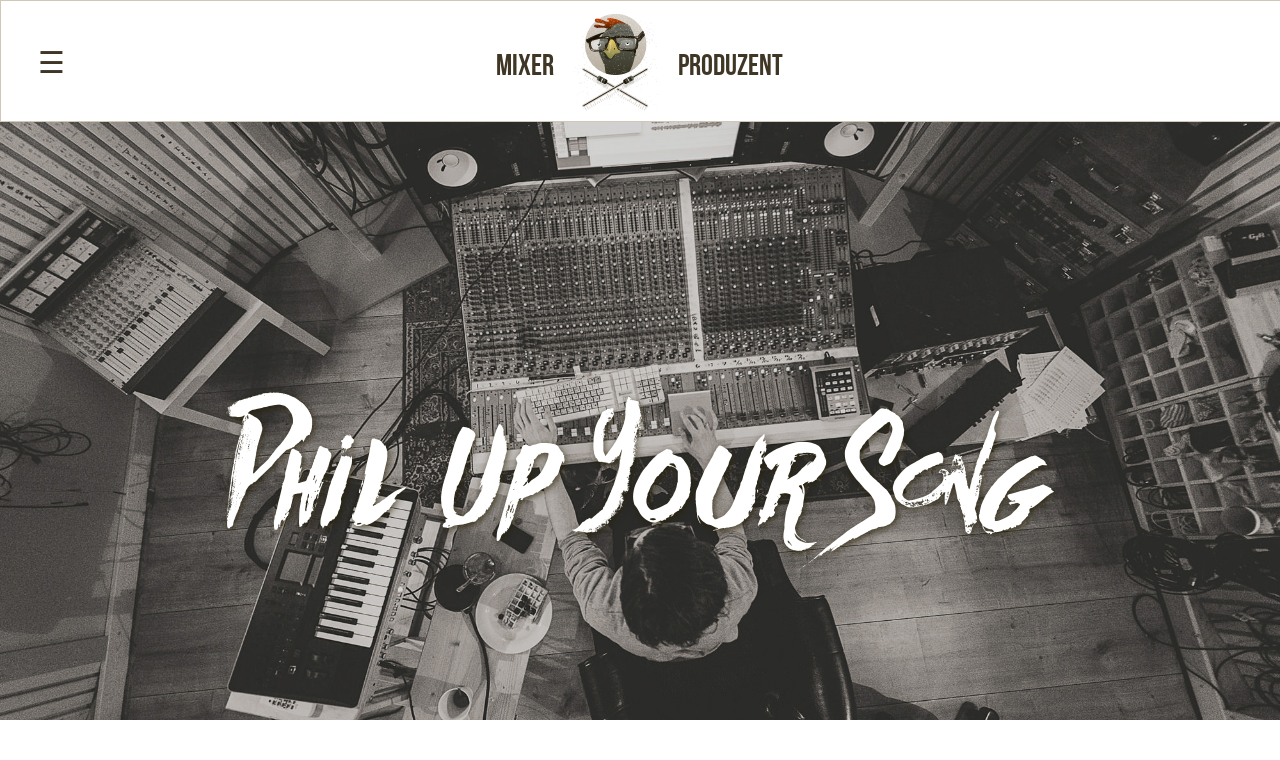

--- FILE ---
content_type: text/html
request_url: http://philupyoursong.com/
body_size: 3941
content:
<!DOCTYPE html>
<html lang="de">
  <head>
    <meta charset="utf-8">
    <meta http-equiv="X-UA-Compatible" content="IE=edge,chrome=1">
    <title>Phil up your song</title>
    <meta name="description" content="">
    <meta name="viewport" content="width=device-width, initial-scale=1, minimum-scale=1, maximum-scale=1, user-scalable=no">
    <link rel="stylesheet" href="css/slidebars.min.css">
    <link rel="stylesheet" href="css/normalize.min.css">
    <link rel="stylesheet" href="css/demo.css">
      
    <!--[if lt IE 9]>
      <script src="//html5shiv.googlecode.com/svn/trunk/html5.js"></script>
      <script>window.html5 || document.write('<script src="js/vendor/html5shiv.js"><\/script>')</script>
    <![endif]-->

  </head>
  <body>
      <header>
          <a class="sb-toggle-left slidebars navicon">&#9776;</a>
          
          <ul>
              <a href="#mixing" class="scroll mixer"><li>Mixer</li></a>
              <a href="index.html" id="logo" class="scroll"><li><img src="img/logo.jpg" /></li></a>
              <a href="#production" class="scroll produzent"><li>Produzent</li></a>
          </ul>
          
      </header>
      
    <div class="bg-holder pic1" data-width="1410" data-height="1225">
      <div class="content intro">
        <h1>Phil Up Your Song</h1>
      </div>
    </div>
    
    <span id="mixing"></span>
    <div class="bg-holder pic2" data-width="2000" data-height="1334">
      <div class="content">
        <h2>Mixer</h2>
          <p>Ich sorge dafür, dass Dein Song Eindruck macht.</p>
      </div>
    </div>
      
    <span id="production"></span>
    <div class="bg-holder pic3" data-width="2000" data-height="1334">
      <div class="content">
        <h2>Produzent</h2>
        <p>Gemeinsam finden wir Deinen Sound</p>
      </div>
    </div>
    
    <span id="sounds"></span>
    <div class="bg-holder pic4" data-width="2000" data-height="1334">
      <div class="content">
        <h2>Sounds</h2>
      </div>
    </div>
    
    <section>
      <div class="content">
          <iframe width="100%" height="450" scrolling="no" frameborder="no" src="https://w.soundcloud.com/player/?url=https%3A//api.soundcloud.com/playlists/125347476&amp;auto_play=false&amp;hide_related=false&amp;show_comments=true&amp;show_user=true&amp;show_reposts=false&amp;visual=true" class="soundcloud"></iframe>
          <iframe width="100%" height="600" scrolling="no" frameborder="no" src="https://w.soundcloud.com/player/?url=https%3A//api.soundcloud.com/playlists/125347536&amp;auto_play=false&amp;hide_related=false&amp;show_comments=true&amp;show_user=true&amp;show_reposts=false&amp;visual=true" class="soundcloud"></iframe>
          <span class="clearboth"></span>
      </div>
    </section>
      
    <span id="antworten"></span>
    <div class="bg-holder pic5" data-width="2000" data-height="1334">
      <div class="content">
        <h2>Antworten</h2>
        
      </div>
    </div>
    
    <section>
      <div class="content faq">
          <p><strong>Wer bist du eigentlich?</strong></p>
          <p>Ich bin Phil, Ehemann, Papa und Bremer Jung, der in Delmenhorst wohnt und sich dort tierisch wohl fühlt. </p>
<p><strong>Wie lange machst du das schon?</strong></p>
<p>Angefangen hab ich mit nem MPC und FruityLoops im Kinderzimmer. Damit habe ich Beats und Loops für Rapper und Gospel-Chöre gebaut. Der nächste Schritt hin zum Produzieren kam mit Logic in nem Projektstudio in einer Garage. Das Mischen kam dann vor 5 Jahren dazu, als ich die Chance bekam, an Musik zu arbeiten, die mir viel Freude gemacht hat, wo es aber keine Budgets für Mixer gab. Da hab ich mit 2 Freunden versucht selber zu mischen und da bin ich hängengeblieben … Seit 3 Jahren arbeite ich in meinem eigenen Laden.</p>
<p><strong>Was macht ein Produzent eigentlich?</strong></p>
<p>Da gibt es in vielen schlauen Büchern verschiedenste Definitionen. Als Produzent sehe ich mich in der Verantwortung dafür zu sorgen, dass deine Songs (Ideen oder schon Demos) zu einem Produkt (CD, EP, digitales Album usw.) werden. Dafür sind ganz viele Schritte erforderlich, wie zum Beispiel: Arrangieren der Songs, Beratung zum Sound des Produkts, Besetzung der Mitwirkenden und vieles mehr. Ich sorge dann dafür, dass die erforderlichen Schritte gegangen werden oder gehe sie selbst, je nachdem, was für das Projekt am besten ist. </p>
<p><strong>Hast du Kontakte zu Labels?</strong></p>
<p>Joa. </p>
<p><strong>Hast du schon Preise oder Awards für deine Tätigkeiten gewonnen?</strong></p>
<p>Nö.</p>
<p><strong>Was kann dein Studio?</strong></p>
<p>Es sorgt dafür, dass man sagt: “Hier kann man megagut arbeiten, kreativ sein, Mucke feiern und Spaß haben!” Hier gibt es einen kleinen Einblick: www.klangcorp.us</p>
<p><strong>Bist du ein mixender Producer oder produzierender Mixer?</strong></p>
<p>Je nachdem, was nötig ist. Beides sollte dem Künstler und seinem Song dienen</p>
<p><strong>Welche Genres mischt du?</strong></p>
<p>Ich denke normalerweise nicht in Genres. Alles, was du mir anvertraust und worin ich mich wiederfinde, mische ich gerne! Es scheint aber so zu sein, dass meine Arbeitsweise in Pop-, Worship- oder experimenteller texture-lastiger Musik gut ankommt. Neulich hat es aber auch mit einer E-Ukulelen-Punk-Pop-Sache super funktioniert.</p>
<p><strong>Was ist dir beim Mischen wichtig?</strong></p>
<p>Ein starker Song, viel Zeit, Mut.</p>
<p><strong>Wieviel kostet das, wenn du einen Song mischst?</strong></p>
<p>Melde dich bei mir. Erklär’ mir, was du vorhast und deinen Zeitplan. Wenn mir deine Idee gefällt und du dich gut bei mir aufgehoben fühlst, finden wir einen Weg.</p>
<p><strong>Womit mischst du?</strong></p>
<p>Mit allem, was dafür sorgt, dass der Song den Hörer kickt: Kaffee, Cola und jeder Menge Equipment. Schreib mir ne E-Mail, und ich schicke dir gerne eine Liste.</p>
<p><strong>Mischt du in-the-box oder out-of-the-box?</strong></p>
<p>Ja … Auf jeden Fall immer mit ner Box.</p>
<p><strong>Machst du Testmixe?</strong></p>
<p>Wenn es sinnvoll ist, gerne. Was ich sinnvoll finde, erkläre ich dir gerne bei einem entspannten Gespräch.</p>
<p><strong>Wie lang mischst du einen Song?</strong></p>
<p>So lange, bis er movt, kickt, fliegt, trägt, bewegt, tanzt, groovt oder die Energie des Songs am stärksten rüberkommt. Das kann manchmal auch recht schnell gehen. Normalerweise arbeite ich ein bis zwei Tage an nem Song, wenn man die Feedbackrunden und so einberechnet.</p>
<p><strong>Masterst du auch deine Mixe?</strong></p>
<p>Warum sollte man so etwas tun? Ich kann das nicht. Das liegt wohl daran, dass nach dem Mischen die notwendige Objektivität fehlt. Ich kenne kaum jemanden der das kann … </p>
<p><strong>Kann ich beim Mischen dabei sein?</strong></p>
<p>Gerne! Es gibt ein Gästeappartement mit kalter Küche, Bad, W-Lan und nem Fußballtennisfeld.</p>
<p><strong>Muss ich Angst haben, dass ich am Ende meine eigenen Songs nicht mehr wiedererkenne?</strong></p>
<p>Auf keinen Fall! Mein Ansatz ist, dafür zu arbeiten, dass der Song Eindruck macht. Wenn ich mich dabei in eine Richtung verrenne und es dir nicht gefällt, drück ich einfach auf “Rückgängig machen”. Wenn du den Song nicht wiederkennst, hab ich meinen Job schlecht gemacht. </p>
<p><strong>Kann ich das nicht auch alles selber?</strong></p>
<p>Ja! Ich empfinde es nur als bereichernd, wenn andere “Spezialisten” an einem Projekt arbeiten. Das wird dann meistens auch viel besser! (Stell dir mal vor, wie diese Seite aussehen würde, wenn ich sie gemacht hätte.) Es gibt aber sicherlich auch Ausnahmekönner, die das alles selber machen und tierisch gut sind. Wenn du so einer bist, würde ich mich freuen, dich kennenzulernen!</p>
<p><strong>Wer hat denn dafür gesorgt, dass diese Seite so geil aussieht?</strong></p>
<p>Denis Holzmüller (Artwork), Kai Kutzki (Webdesign), Marta Urbanelis (Fotos)</p>
      </div>
    </section>
    
    <hr>
    <span id="instagram"></span>
    <section>
      <div class="content">
          <h2>Instagram</h2>
          <script src="//lightwidget.com/widgets/lightwidget.js"></script>
          <iframe src="//lightwidget.com/widgets/72f90aceee385a50b3acd75877fabe0c.html" id="lightwidget_72f90aceee" name="lightwidget_72f90aceee"  scrolling="no" allowtransparency="true" class="lightwidget-widget" style="width: 100%; border: 0; overflow: hidden;"></iframe>
      </div>
    </section>
      
      <hr>
    
    <span id="kontakt"></span>
    <section class="footer">
      <div class="content">
        <h2>Kontakt</h2>
        <p><a href="mailto:phil@philupyoursong.com">phil@philupyoursong.com</a></p>
        <ul class="social">
            <li><a href="http://instagram.com/philupyoursong" target="_blank"><span class="socicon">x</span></a></li>
            <li><a href="http://facebook.com/philupyoursong" target="_blank"><span class="socicon">b</span></a></li>
            <li><a href="https://soundcloud.com/philupyoursong" target="_blank"><span class="socicon">n</span></a></li>
        </ul>
      </div>
    </section>
      <section id="impressum"><a href="impressum.html" target="_blank">Impressum</a></section>
      
      <div class="sb-slidebar sb-left">
			<ul>
              <a href="#mixing" class="scroll"><li>Mixing</li></a>
              <a href="#production" class="scroll"><li>Production</li></a>
              <a href="#sounds" class="scroll"><li>Sounds</li></a>
              <a href="#antworten" class="scroll"><li>Antworten</li></a>
              <a href="#instagram" class="scroll"><li>Eindrücke</li></a>
              <a href="#kontakt" class="scroll"><li>Kontakt</li></a>
              
          </ul>
		</div>

    <script src="//cdnjs.cloudflare.com/ajax/libs/jquery/2.1.1/jquery.min.js"></script>
    <script src="js/jquery.parallax-scroll.min.js"></script>
    <script src="js/demo.min.js"></script>
    <script src="js/slidebars.min.js"></script>
		<script>
			(function($) {
				$(document).ready(function() {
					$.slidebars();
				});
			}) (jQuery);
		</script>
    <script>
            $('a.scroll').on('click', function(e){
                var href = $(this).attr('href');
                $('html, body').animate({
                    scrollTop:($(href).offset().top-0)
                },'slow');
                e.preventDefault(); });
        </script>
  </body>
</html>


--- FILE ---
content_type: text/css
request_url: http://philupyoursong.com/css/slidebars.min.css
body_size: 782
content:
/* Slidebars 0.10.3 (http://plugins.adchsm.me/slidebars/) written by Adam Smith (http://www.adchsm.me/) released under MIT License (http://plugins.adchsm.me/slidebars/license.txt) */
#sb-site, .sb-site-container, .sb-slidebar, {
    margin: 0;
    padding: 0;
    -webkit-box-sizing: border-box;
    -moz-box-sizing: border-box;
    box-sizing: border-box;
}
/*body, html {
    width: 100%;
}
html {
    height: 100%}
body {
    min-height: 100%;
    height: auto;
    position: relative;
}*/
html.sb-scroll-lock.sb-active:not(.sb-static) {
    overflow: hidden;
}
#sb-site, .sb-site-container {
    width: 100%;
    min-height: 100vh;
    position: relative;
    z-index: 1;
    background-color: #fff;
}
#sb-site:after, #sb-site:before, .sb-site-container:after, .sb-site-container:before {
    content: ' ';
    display: table;
    clear: both;
}
.sb-slidebar {
    height: 100%;
    overflow-y: auto;
    position: fixed;
    top: 0;
    z-index: 0;
    display: none;
    background-color: #222;
}
.sb-slidebar, .sb-slidebar * {
    -webkit-transform: translateZ(0px);
}
.sb-left {
    left: 0;
}
.sb-right {
    right: 0;
}
.sb-slidebar.sb-static, html.sb-static .sb-slidebar {
    position: absolute;
}
.sb-slidebar.sb-active {
    display: block;
}
.sb-style-overlay {
    z-index: 9999;
}
.sb-momentum-scrolling {
    -webkit-overflow-scrolling: touch;
}
.sb-slidebar {
    width: 30%}
.sb-width-thin {
    width: 15%}
.sb-width-wide {
    width: 45%}
@media (max-width:480px) {
    .sb-slidebar {
    width: 70%}
.sb-width-thin {
    width: 55%}
.sb-width-wide {
    width: 85%}
}@media (min-width:481px) {
    .sb-slidebar {
    width: 55%}
.sb-width-thin {
    width: 40%}
.sb-width-wide {
    width: 70%}
}@media (min-width:768px) {
    .sb-slidebar {
    width: 40%}
.sb-width-thin {
    width: 25%}
.sb-width-wide {
    width: 55%}
}@media (min-width:992px) {
    .sb-slidebar {
    width: 30%}
.sb-width-thin {
    width: 15%}
.sb-width-wide {
    width: 45%}
}@media (min-width:1200px) {
    .sb-slidebar {
    width: 20%}
.sb-width-thin {
    width: 5%}
.sb-width-wide {
    width: 35%}
}#sb-site, .sb-site-container, .sb-slide, .sb-slidebar {
    -webkit-transform: translate(0px);
    -moz-transform: translate(0px);
    -o-transform: translate(0px);
    transform: translate(0px);
    -webkit-transition: -webkit-transform 500ms ease;
    -moz-transition: -moz-transform 500ms ease;
    -o-transition: -o-transform 500ms ease;
    transition: transform 500ms ease;
    -webkit-transition-property: -webkit-transform, left, right;
    -webkit-backface-visibility: hidden;
}
.sb-hide {
    display: none;
}

--- FILE ---
content_type: text/css
request_url: http://philupyoursong.com/css/demo.css
body_size: 2221
content:
/* Hello Dude! */

@font-face {
    font-family: BebasNeue;
    src: url(../fonts/BebasNeueBold.otf);
    font-weight:normal;
}

@font-face {
    font-family: CardoItalic;
    src: url(../fonts/Cardoi99-webfont.ttf);
    font-weight:normal;
}

@font-face {
    font-family: CardoBold;
    src: url(../fonts/Cardob101-webfont.ttf);
    font-weight:normal;
}
@font-face{
    font-family:againts;
    src: url(../fonts/againts.otf);
    font-weight:normal;
}
@font-face {
    font-family: 'socicon';
    src: url('../fonts/socicon.eot');
    src: url('../fonts/socicon.eot?#iefix') format('embedded-opentype'),
         url('../fonts/socicon.woff') format('woff'),
         url('../fonts/socicon.ttf') format('truetype'),
         url('../fonts/socicon.svg#sociconregular') format('svg');
    font-weight: normal;
    font-style: normal;
    text-transform: initial;
}

html,
body {
  width: 100%;
  height: 100%;
}

body {
  font-family: "lato", sans-serif;
  font-size: 18px;
  font-weight: 400;
  line-height: 1.778;
  color: #403626;
}



h1, h2, h3, h4, h5, h6 {
  font-weight: 400;
    font-family:'BebasNeue',Helvetica,Arial,sans-serif;
}

a {
  color: #403626;
  text-decoration: none;
  outline: none !important;
}

a:hover {
  text-decoration: underline;
    color: #80550d ;
}



p {margin: 0;font-family: 'CardoItalic','Georgia', serif;font-style: normal;font-size:20px;text-align: center;text-indent:0;padding:0;}
section p strong{text-indent:0;font-family:'CardoBold','Georgia', serif;margin:0;padding:0;}
.faq p{text-align:left;-webkit-hyphens:auto;hyphens: auto;hyphenate-limit-chars: auto 5;hyphenate-limit-lines: 2;}
.faq p:nth-child(odd){margin:20px 0 0}

.intro h1, .content h2{font-family: 'againts', 'Times New Roman', serif;word-spacing: 10px;margin:0 auto;}
.intro h1 {font-size: 150px; line-height: 1;text-shadow: 1px 2px 7px rgba(38, 29, 0, 0.75);}
.content h2 {margin: 0 auto 40px; font-size: 170px;line-height: 1;text-shadow: 0px 2px 3px rgba(38, 29, 0, 0.1);text-align: center}
.content h2 + p, .intro p{font-size:40px;margin:0;text-shadow: 0px 2px 4px rgba(38, 29, 0, 0.2);}
.footer p{font-size: 20px !important;font-family:'CardoBold','Georgia', serif;text-shadow: none !important;}
.footer a{text-decoration: none !important;}
.footer H2{margin:50px 0;}

li{outline:none;}

.intro p {margin: 0;}


/*Header Menu*/

header{height:100px;position: fixed;width:100%;background: rgba(255,255,255,0.8);z-index: 1000;top:0;left:0;padding:10px 0;border:1px solid #d1c7b6}

.navicon{float: left;margin:28px 37px 10px;cursor: pointer}
#logo{}

header ul{width:330px;margin:0 auto;padding:0;height:100px;}
header li{float:left;list-style:none;text-align:center;margin:0;padding:30px 20px 0;}
#logo li{padding:0}
header a{font-family: 'BebasNeue',Helvetica,Arial,sans-serif;font-size:30px;padding:0;margin:0;}
header a:hover{text-decoration:none;}

/* Slidebar Menu */
.sb-left{z-index: 1001;margin:121px 0 0;background:rgba(44, 44, 42, 0.8);width:190px !important;height:370px}
.sb-left a{text-decoration:none;color:#fff;}
.sb-left a:hover{color:#d1c7b6 }
.sb-left li{font-family: 'BebasNeue',Helvetica,Arial,sans-serif;font-size:30px;list-style:none;}



/* Backgrounds */

.bg-holder {
  width: 100%;
  height:100%;
  background-size: cover !important;
  background-position: 50% 50%;
  color: #fff;
    margin:121px 0 0 0;
}
.bg-holder:first-child{}

.bg-holder .content {
  color: #fff;
  text-align: center;
  position: relative;
  top: 50%;
  -webkit-transform: translateY(-50%);
  -moz-transform: translateY(-50%);
  -ms-transform: translateY(-50%);
  -o-transform: translateY(-50%);
  transform: translateY(-50%);
}

h2 {
  font-size: 32px;
  line-height: 1.5;
}

    .pic1 {background-image: url('../img/sw-9507.jpg');}
    .pic2 {background-image: url('../img/sw-9259.jpg');}
    .pic3 {background-image: url('../img/sw-9299.jpg');}
    .pic4 {background-image: url('../img/sw-9373.jpg');}
    .pic5 {background-image: url('../img/sw-9408.jpg');}

}
/* Content Sections */

section {
  padding: 48px;
}

section .content {
  margin: 0 auto;
  max-width: 800px;
  overflow: auto;
    padding:40px;
}

section + hr {
  border: 0;
  border-top: 1px solid #ccc;
  height: 0;
}

section .gist {
  margin: 24px 0;
}

section .gist .gist-data {
  border-bottom: 0;
}

section .gist-meta {
  display: none;
}

.content code {
  font-family: monospace, serif;
  font-size: 16px;
  color: gray;
  white-space: nowrap;
}

.soundcloud{width:370px;float:left;height:500px;display:block;margin:5px 5px 5px 45px;}
.soundcloud:first-child{margin:5px; 45px 5px 5px;}
.clearboth{clear:both}
#instagram{height:100px !important;display: block;;}

/* Intro */
.cta {
  margin-top: 32px;
}

.btn-cta {
  color: #fff;
  font-size: 16px;
  border: 2px solid #fff;
  border-radius: 4px;
  padding: 8px 16px;
  margin: 0 4px;
  text-decoration: none!important;
}

.btn-cta:hover {
  background-color: white;
  color: #228B22;
  text-decoration: none ;
}


/* Footer */

.footer {
  text-align: center;
  border-bottom: 10px solid #403626;
}

.social {
  margin: 30px 0 0 0 ;
  list-style: none;
  padding:0;
}

.social li {
  display: inline-block;
  margin: 8px;
}

.social span{font-family: 'socicon' !important;}
.socicon {
  position: relative;
  top: 1px;
  display: inline-block;
  font-family: 'socicon';
  font-style: normal;
  font-weight: normal;
  line-height: 1;
  //-webkit-font-smoothing: antialiased;
  font-size:30px;
}
.socicon:empty{
    width: 1em;
}

.socicon-twitter:before { content: "a"; }
.socicon-facebook:before { content: "b"; }
.socicon-google:before { content: "c"; }
.socicon-pinterest:before { content: "d"; }
.socicon-myspace:before { content: "m"; }
.socicon-soundcloud:before { content: "n"; }
.socicon-youtube:before { content: "r"; }
.socicon-instagram:before { content: "x"; }

#impressum{height:14px;font-size:10px;margin:0;padding:0 1% 1%;background:#403626;width:98%;}
#impressum a{color:#fff;text-align:right !important;float:right;}

div.impressum{width:800px;margin:0 auto;}
.impressum h1{text-align: center;}


/*Mobile Styles*/
 
/* Kann maximal 1024px darstellen. */
@media only screen and (max-width : 1024px) {
    .intro h1, .content h2{font-size:125px;}
    .soundcloud{width:350px}
}
 
/* Kann maximal 768px darstellen. */
@media only screen and (max-width : 768px) {
  .intro h1, .content h2{font-size:120px;}
    .bg-holder{margin-top:30px}
    .bg-holder.pic1{margin-top:121px}
    .soundcloud{width:100%;margin:5px 0 !important;clear:both}
}
 
/* Kann maximal 568px darstellen. */
@media only screen and (max-width : 568px) {
    header a{font-size:40px;}
    header ul{display:none;}
    header li{float:right;margin:10px 20px;}
    header{height:80px;background: transparent;border:none;}
    header img{width: 60px;}
    .navicon{margin:10px 20px;color:#fff;text-shadow: 0 1px 2px rgba(67, 57, 0, 0.8);}
    .intro h1, .content h2{font-size:90px;width:100%}
    .sb-left{margin-top:101px}
    .bg-holder.pic1{margin-top:0}

}
 
/* Kann maximal 320px darstellen. */
@media only screen and (max-width : 320px) {
    }
  
}